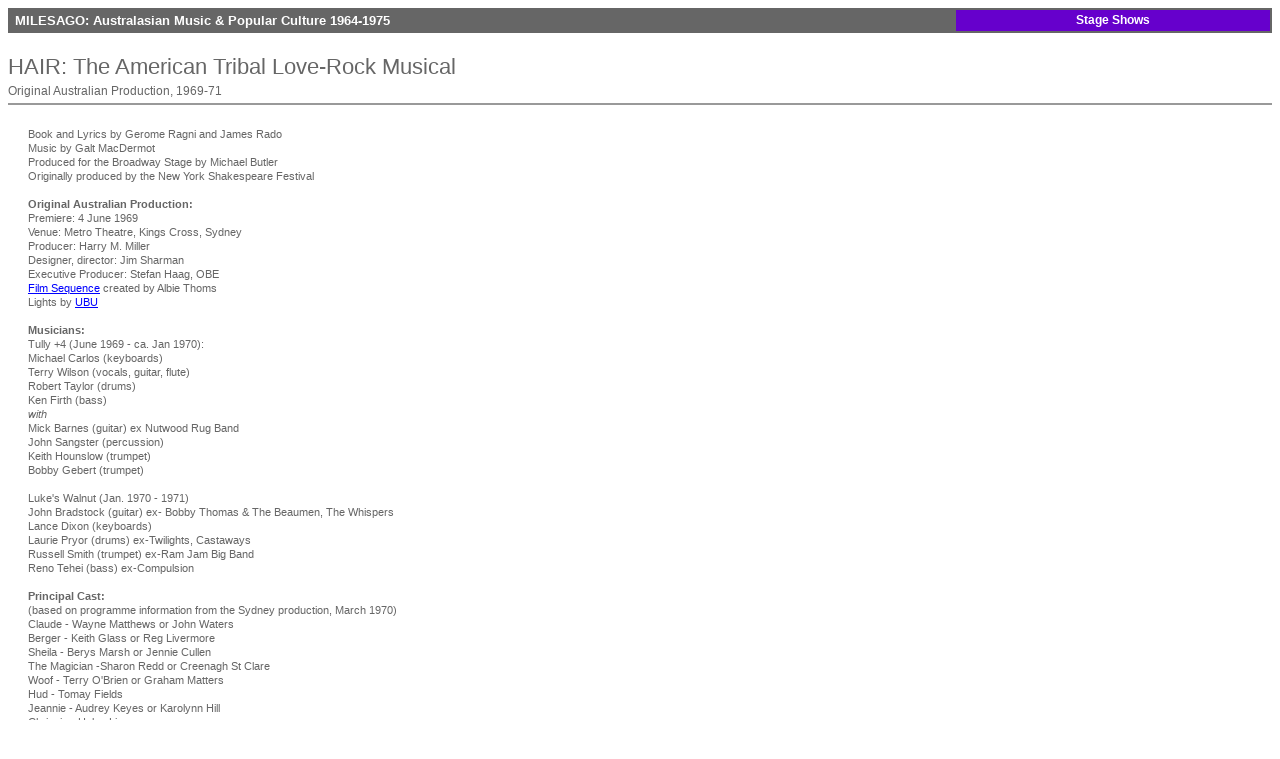

--- FILE ---
content_type: text/html
request_url: http://milesago.com/stage/hair.htm
body_size: 18826
content:
<!DOCTYPE HTML PUBLIC "-//W3C//DTD HTML 4.01 Transitional//EN">
<html>
<head>

  <meta content="text/html;charset=ISO-8859-1" http-equiv="Content-Type">
  <title>MILESAGO - Stage Shows - "HAIR"</title>


  <meta name="description" content="The History of the original Australian production of the stage musical HAIR">

  <link href="images/stage.css" rel="stylesheet" type="text/css">

</head>




<body class="bt" style="color: rgb(0, 0, 0); background-color: rgb(255, 255, 255); direction: ltr;" link="#0000ff" vlink="#800080">

<table valign="middle" class="nav1" align="center" width="100%">

  <tbody>

    <tr>

      <td class="nav1" width="75%"><a href="../mainframe.htm" target="_top">&nbsp;MILESAGO:
Australasian Music &amp; Popular Culture 1964-1975</a></td>

      <td style="background-color: rgb(102, 0, 204);" class="nav2" bgcolor="#cc0000" width="25%"><a href="ArtistFrames.htm" target="_top">Stage Shows</a></td>

    </tr>

  </tbody>
</table>

<p class="head">HAIR: The
American Tribal Love-Rock Musical<br>

<span class="subhead">Original Australian Production,
1969-71</span></p>

<p class="pers">Book and Lyrics by Gerome Ragni and James
Rado<br>

Music by Galt MacDermot<br>

Produced for the Broadway Stage by Michael Butler<br>

Originally produced by the New York Shakespeare Festival<br>

<br>

<span style="font-weight: bold;">Original Australian
Production:</span><br>

Premiere: 4 June 1969 <br>

Venue: Metro Theatre, Kings Cross,
Sydney <br>

Producer: Harry M. Miller<br>

Designer, director: Jim Sharman<br>

Executive Producer: Stefan Haag, OBE<br>

<a href="../visual/hair.htm">Film Sequence</a>
created by Albie Thoms<br>

Lights by <a href="../industry/ubu.htm">UBU</a><br>

<br>

<span style="font-weight: bold;">Musicians:</span><br>

Tully +4 (June 1969 - ca. Jan 1970):<br>

Michael Carlos (keyboards)<br>

Terry Wilson (vocals, guitar, flute)<br>

Robert Taylor (drums)<br>

Ken Firth (bass)<br>

<i>with</i><br>

Mick Barnes (guitar) ex Nutwood Rug Band<br>

John Sangster (percussion)<br>

Keith Hounslow (trumpet)<br>

Bobby Gebert (trumpet)<br>

<br>

Luke's Walnut (Jan. 1970 - 1971)<br>

John Bradstock (guitar)&nbsp;ex- Bobby Thomas &amp; The
Beaumen, The Whispers<br>

Lance Dixon (keyboards)<br>

Laurie Pryor (drums) ex-Twilights, Castaways<br>

Russell Smith (trumpet)&nbsp;ex-Ram Jam Big Band<br>

Reno Tehei (bass) ex-Compulsion<br>

<br>

<span style="font-weight: bold;">Principal Cast:</span><br>

(based on programme information from the Sydney
production,&nbsp;March 1970)<br>

Claude - Wayne Matthews or John Waters<br>

Berger - Keith Glass or Reg Livermore<br>

Sheila - Berys Marsh or Jennie Cullen<br>

The Magician -Sharon Redd or Creenagh St Clare<br>

Woof - Terry O'Brien or Graham Matters<br>

Hud - Tomay Fields<br>

Jeannie - Audrey Keyes or Karolynn Hill<br>

Chrissie - Helen Livermore<br>

Moms - Jennie Cullen, Teddy Williams, Tomay Fields<br>

Dads - Geoff Gilmour, Tim Hughes, Helen Livermore<br>

Three Principals - Berys Marsh, Graham Matters, Creenagh St Clare<br>

Tourist - Wayne Cull or Stephen Williams<br>

Supremes - Denni or Karolynn Hill Inex Amaya, Sharon Redd<br>

General Washington - Keith Glass<br>

The Messenger - Clive Doak or Colin Setches<br>

General Grant - Terry O'Brien<br>

Indians - Geoff Gilmour Clive Doak Wayne Cull<br>

Cowboys - Berger, Hud, Woof, Lincoln<br>

Abraham Lincoln - Denni or Karolynn Hill<br>

Grant's Army - Jennie Cullen Paula Maxwell Creenagh St Clare, Karen
Petersen Helen Livermore, Audrey Keyes<br>

Witch Doctors - Hud Terry Williams Karolynn Hill or Denni<br>

Parents - Jennie Cullen, Reg Livermore <i>or</i> Berys
Marsh, Geoff Gilmour<br>

Sergeant - Stephen Williams or Colin Setches<br>

<br>

<span style="font-weight: bold;">The Tribe:</span><br>

Inez Amaya / Nadia Anderson / Wayne Cull / Jennie
Cullen / Denni / Clive Doak / Tomay Fields / Geoff Gilmour / Keith
Glass/ Karolynn Jean Hill / Timothy Hughes / Audrey Keyes / Chris
Keystone / Helen Livermore / Reg Livermore / Graham Lowndes / Berys
Marsh / Graham Matters / Wayne Matthews / Paula Maxwell / Terry O'Brien
/ Karen Petersen / Sharon Redd / Vicky Cobden / Colin Setches / Michael
Springfield / Creenagh St Clare / Yola Tehei / John Waters / Stephen
Williams / Teddy Williams / Ronnie McCain</p>

<p class="sub">About the work and its writers</p>

<p> Two out-of-work American actors, James Rado (James
Radomski) and Gerome Ragni, created Hair in 1966. The pair wanted to
create a stage musical that combined traditional Broadway elements with
"something new, something different, something that translated to the
stage the wonderful excitement we felt in the streets." (Rado) This
excitement was the long-haired, peace-loving, freewheeling hippie ethos
of New York's East Village in the mid-Sixties. Like the Haight-Ashbury
area&nbsp;in San Francisco (before its commercial
exploitation),&nbsp;the
East Village was a focal point for the art and music of the emerging
"counterculture".</p>

<p class="Quote"> <b>Rado</b>: "We
intended <span style="font-style: italic;">Hair</span>
for Broadway. We knew that's where it belonged and
offered it to many of the established uptown producers. It was rejected
again and again." </p>

<p> Naturally they were delighted when producer Joseph Papp
approached them and proposed that <i>Hair</i> become the
very first production at the under-construction New York Shakespeare
Festival Public Theatre; he offered them a limited run of six weeks.
Papp liked the premise, and suggested that Rado and Ragni develop a
score. They brought in composer Galt MacDermot, who familiarized
himself with the counterculture and rock music in order to compose the score
for the show.&nbsp;</p>
<p><i>Hair</i> opened at the Public Theatre on
October 17, 1967. However, that run soon came to an end, and although
review were favourable, the show closed with no new venue to move to.
It was then that jet-setting impresario Michael Butler came to the
rescue. The scion of a wealthy family with interests in paper,
aviation, ranching, banking, utilities, electronics and real estate,
Butler's first entry into theatre came in the 1950s when he convinced
his
father to back the original Broadway production of <span style="font-style: italic;">West Side Story</span>. He
was also prominent in the Democratic Party in the '50s and '60s and was
an intimate friend and informal adviser to John F. Kennedy.&nbsp;</p>
<p>Butler saw <i>Hair</i>
at the Shakespeare Public Theatre, loved it, and decided to become
involved. Jointly he and Papp took the bold step of moving <i>Hair</i>
to the Cheetah discotheque on Broadway, located where the Roundabout
Theatre is today on Broadway between 45th and 46th Streets. Because
Cheetah was a working disco, <i>Hair</i> had to start
performances early in the night (7 pm curtain, with no intermission) to
clear the floor in time for the dance patrons. Eventually, due to financial troubles, <i>Hair</i> had to
close, but the team was determined to keep the show alive. Butler first
tried working in concert with Papp but this feel through: <br>
<br>
<span class="quote">"(We) discussed a first class
co-production. We made a deal and then Papp changed the terms. He did
not believe in its future. So I went it alone."</span> </p>

<p> In the meantime, the authors revised the book and
music, and went into rehearsal again with a new script, new songs and a
new director. After negotiations between the authors and Butler, final
changes were agreed upon, and Tom O'Horgan agreed to become the new
director. Butler also insisted that Rado take over the role of Claude.
O'Horgan took three months to recast and rework the show and rehearsals
ewere held at the Ukranian Hall in the East Village, while Butler tried
to find a venue. Finally, he struck a deal with the owner of the
Biltmore Theater, located on 47th Street. <i>Hair</i>
opened on Broadway at the Biltmore on April 29, 1968 and the rest is
history. It became one of biggest successes in musical theatre and ran
for over four&nbsp;years, and eventually on 1 July 1972 after 1,742
performances.<br>

<br>

The runaway success of the Broadway production spawned twenty-nine other
productions in seventeen countries over the next few years, and <i>Hair</i>
became the most talked about theatrical event of the era. Wherever it
was staged it broke box office records; its anti-war,
anti-establishment message, and the infamous nude scene, guaranteed
that it became the target of conservative ire, ensuring a constant
stream of intrigued patrons who wanted to see what all the fuss was
about. The show proved too hot for some conservative regimes and it was banned in several countries.<br>

<br>

<i>Hair</i> was also important in launching the
careers of many new stars. Among the now-famous performers who made their names in
the various US and international casts include Keith Carradine, Nell
Carter, Cliff DeYoung, Marcia Hines, Reg Livermore, Keith Glass, John
Waters, Diane Keaton, Joe Mantegna, Chuck McKinney, Meat Loaf, Natalie
Mosco (Tanya in <span style="font-style: italic;">Number 96</span>), Ted Neeley (who played the lead role in <i>Jesus
Christ Superstar</i> on Broadway and in the film), Ben Vereen (Judas
in the original Broadway production of <i> Superstar</i>),
Jennifer Warnes, Alex Harvey (Sensational Alex Harvey Band), Philip
Michael Thomas (<i>Miami Vice</i>), Tim Curry, Richard
O'Brien (<i>The Rocky Horror Show</i>), Elaine Paige (<i>Evita</i>,
<i>Aspects of Love</i>) and Donna Summer.<br>

<br>

After a delay of many years, Butler finally brought <span style="font-style: italic;">Hair</span> to the screen
in 1979. The movie version was directed by Milos Forman.</p>

<p class="sub"> Notes on the original Australian Production</p>

<p> The Australian production of <i>Hair</i>
opened in Sydney on 4 June 1969 at the <a href="../venues/metro-theatre.htm">Metro Theatre</a>,
Kings Cross. It was unanimously well-reviewed, and despite a minor
hitch at the premiere (the auditorium had to be evacuated because of a
bomb scare) the star-studded premiere was a major social event,
attended by a host of local celebrities who generated almost as much
publicity as the show itself -- so much so that the <i>Daily
Mirror</i> headlined their story "Two shows for the price of one".</p>

<p> <i>Hair</i> was a resounding success with
audiences, breaking local box office records, and generating enormous
media interest because of its then-controversial content. It ran for
nearly two years in Sydney before shifting to Melbourne, premiering on
8 June 1971 and then on a national tour. Several key members of the
cast and production team of <i>Hair</i> went on to the
Australian productions of <i><a href="superstar.htm">Jesus
Christ Superstar</a></i> (1972) and <i> <a href="rocky-horror.htm">The Rocky Horror Show</a></i>
(1974), and all were tremendous critical and box-office successes. </p>

<p> Producer Harry M. Miller mounted the show in
partnership with Kenn Brodziak's company <a href="../industry/aztec.htm">Aztec Services</a>, one
of several productions on which they collaborated at this time,
including the controversial stage play <i>The Boys In The Band</i>.
Miller had been introduced to the play by Stefan Haag of the
Elizabethan Theatre Trust: </p>

<p class="Quote"> <b>Harry M. Miller:</b>
"Stefan ... came back from New York and he said to me, 'This show, you
just won't believe . . . and they're nude and it's such frontier stuff.
Nobody in the world has ever seen this sort of theatre. You must get
it. You must.' "</p>

<p> Director Jim Sharman, one of the rising new stars of
Australian theatre, was only 24 when he was selected to direct the show
-- the first time that an Australian had directed a local version of a
Broadway production. Sharman also designed <i>Hair</i> n
for its Sydney premiere, but the show was re-designed for the Melbourne
season by <a href="../people/thomson-brian.htm">Brian
Thomson</a> (who had a long and successful collaboration with
Sharman). His re-design included old washing machines, TV sets, radios
and lawn mowers placed around the stage,&nbsp; more lighting
effects, including a curved rainbow of lights over the proscenium arch,
as well as new and more elaborate costumes. The sound system was also
improved for the Melbourne season.</p>

<p> The original Sydney production featured lights by
renowned film and lightshow collective <a href="../industry/ubu.htm">Ubu</a>,
the production included a short experimental film by <a href="../people/thoms-albie.htm">Albie Thoms</a> (a
member of the Ubu collective) which was created for projection over the
stage during the 'Vietnam War' sequence. </p>

<p> In the relatively conservative social atmosphere of
1969, Hair was a daring and challenging production, featuring nudity,
bad language, drug references and 'free love'. As a result, the
soundtrack album (released on Spin in late 1969) was banned in
Queensland and in New Zealand. One of Hair's central themes was
resistance to the war in Vietnam:</p>

<p class="Quote"> <b>Jim Sharman: </b>" ...
it was absolutely visceral theatre and in that way it connects to the
times. There's a famous quote about the late sixties which is, 'If you
can remember it, you weren't there,' and in essence that also applies
to <i>Hair</i>." </p>

<p class="Quote">"(<i>Hair</i>) was
an absolute response to the Vietnam War and inside that was a kind of
curiously quite conservative and rather Christian parable of the kind
of Christ-like Claude ... representing an entire generation who are
being sacrificed to a war that at the very least was highly
questionable."</p>

<p> Sharman cast his Australian 'tribe' mainly from
theatrical newcomers, "because they had something of the street savvy
and something of the edge that the piece itself had." All were
Australians except for six African-American singer-actors imported for
the
production. The integrated cast was a crucial element
of the show because civil rights and racial discrimination was still a
key social issue in the USA, especially in the wake of the
assassination of Dr Martin Luther King. </p>

<p> Keith Glass (Berger) came from the pop-rock scene in
Melbourne and was a former member of the groups 18th Century Quartet
and Cam-Pact. Marcia Hines (recruited in Boston by producer Harry M.
Miller and only 126 when she came to Australia) was an accomplished
singer but she had no stage experience. One
of the few cast members with solid stage and TV experience was Reg
Livermore. He was aware of the show because his sister Helen had won a
featured role, but he was at first uninterested in it. That changed
after he attended a preview, and in his memoir <span style="font-style: italic;">Chapters and Chances</span>&nbsp;he
recalls that was so
moved by the show that he was reduced to tears: </p>

<p class="Quote"><b>Reg Livermore:</b>
"... by the end of it I was just ... an emotional wreck. I was in tears
... I saw something there that I'd never seen before in my life and
recognised that somehow, sometime, I just had to be up there in it." </p>

<p class="gsub">Controversy</p>

<p>In the conservative political atmosphere of 1960s Australia it was inevitable that
a production like <span style="font-style: italic;">Hair</span>
would provoke a controversy. The buzz surrounding the show was
considerable, but producer Harry M. Miller cannily exploited its
controversial aspects to create advance
publicity. Not surprisingly, the&nbsp;famous nude scene&nbsp;aroused
the curiosity
of public and press alike: </p>

<p class="Quote"> <b>Jim Sharman:</b>
"You had . . . a very puritanical society being confronted with
something that was very loud in expressing the need for sexual
liberation and I think that if there was a central issue that
confronted people it was that one." </p>


<p>Under the archaic legislation still in force at that time, the
person with ultimate control over all theatrical productions staged in
NSW show was NSW
Chief Secretary Eric Willis. If Willis found <i>Hair</i> to be
offensive or obscene, he had the power have it closed down and this was
a real danger -- Willis had recently forced an Old Tote production of
the play
<i>America Hurrah!</i> to remove 'offensive' language
from the script, and a few months later Miller encountered even more
serious problems when he took his production of <i><a href="boysintheband.htm">The Boys In The Band</a></i>
to Melbourne, where three of the actors were charged with obscenity. However Miller&nbsp;took the precaution of arranging a
star-studded preview and after-party, to which Willis was specifically
invited, which he stacked with
hand-picked guests including Dame Zara Holt, widow of former Liberal PM
Harold Holt, who gushed enthusiastically about <i>Hair</i>
to Willis. He also ensured that any possible shock would be minimal by
'tweaking' the nude scene: </p>

<p class="Quote"> <b>Harry M. Miller:</b>
"I think he said the nude scene couldn't run more than 40 seconds . . .
so the night he was there, if you'd dropped your program on the floor
you wouldn't have seen (it). I think it was a second and a half long.
Normal nights about four minutes. It depends who was there."</p>

<p class="quote"><span style="font-weight: bold;">Reg Livermore:</span>&nbsp;" ... the
nude scene&nbsp;is nothing to write home about ...&nbsp; it closes the
first half and is blacklit, so you'd have to have the
eyesight&nbsp;of&nbsp;Superman to claim with some certainty&nbsp;you'd
seen <span style="font-style: italic;">anything</span>."</p>
<p>The preparation paid off and Willis gave the show the green
light: </p>

<p class="Quote"><b>Eric Willis:</b>
"I told them it was not my kind of show. That it denigrated all of the
basic standards of life that we had been reared to believe were correct
... the nude scene in my opinion was completely unnecessary ... but it
was so brief that, you know, I just thought it was harmless."</p>

<p> For the performers, the nude scene was initially a
challenge -- nothing like it had been staged in Australia before -- but
they soon learned to take it in their stride: </p>

<p class="Quote"><b>John Waters:</b>
" ... we came to the time to rehearse [the nude scene] and I think Jim
Sharman said, 'Well, you know, we're going to get our clothes off
eventually. We might as well start now.' He took off his clothes and
after a while it became a bit of a laugh and nobody bothered about it
so much." <br>

<br>

<b>Reg Livermore:</b> "I just stood next to a big
black man ... Nobody looked at me."</p>

&nbsp;
<hr>
<p class="gsub">Notes on the cast and production staff</p>

<p><b>Harry M. Miller (Producer)</b> </p>

<p></p>

<p>Miller was born in Auckland, New Zealand in 1934. In the late
1950s he
established himself as a promoter and manager, with clients including
the popular NZ vocal group The Howard Morrison Quartet, and a promoter
and entrepreneur, handling the NZ sections of Australasian tours by
leading overseas artists as well as local . His first Australian
promotion was a financially disastrous tour by The Kingston Trio in
1961, but in 1963 he promoted a very successful tour by Louis
Armstrong, after which he moved to Australia and established Pan
Pacific Productions P/L. Throughout the 1960s Miller promoted many of
the major musical and theatre tours of Australia and New Zealand
including classical pianist Artur Rubinstein, Shelley Berman, Sammy
Davis Jnr, the notorious Australian tour by Judy Garland, pop groups
The Rolling Stones and The Beach Boys, German drama group Die Breucke,
raft voyager William Willis and the Ballet Folklorico of Mexico. The
real basis of Miller's public reputation came from his hugely
successful stage productions in the early 1970s -- <i>Hair</i>,
<i>Superstar</i> and <i>Rocky Horror</i>
-- and he also produced a London production of David Williamson's <i>The
Removalists</i> in 1973.<br>

<br>

Later in the 1970s he was appointed a Director of Qantas and organiser
of the Queen's Silver Jubilee celebrations in Australia. In 1978 he
established the firm Computicket (a forerunner to Ticketek) which went
into receivership within six months. In 1982 Miller was charged with
five counts of fraudulent misappropriation in connection with
Computicket. Although found guilty, many felt that Miller was singled
out because of a vendetta against him by members of the NSW Wran Labor
government, and he was convicted and spent ten months in Long Bay and
Cessnock jails, despite the relatively minor nature of the crimes. In
the fallout from the Computicket Miller (understandably) became far
more defensive of his public image, and has tended to shy away from the
vigorous self-promotion of his '70s heyday (his name appeared 11 times
each on the <i>Hair</i> soundtrack LP and the <i>Superstar</i>
program). After his release Miller slowly revived his career and by the
1990s he was established as a leading manager and agent, with clients
as diverse as Jill Wran, ex-wife of former Premier Neville Wran, and
Stuart Diver, the lone survivor of the Thredbo landslide disaster. In
association with the IMG group, Miller promoted a hugely successful
concert version of <i>Superstar</i> in the 90s, starring
John Farnham, Kate Ceberano, Jon Stevens and John Waters. Miller
collaborated with IMG on a revival of <i>Hair</i>, which
was scheduled to open in September 2000, but the production was
cancelled only weeks before its premiere.<br>

<br>

<b>Jim Sharman (Director) </b><br>

Sharman was born March 12 1945. He is the son of the late Jimmy
Sharman, the famous Australian promoter whose travelling tent show
toured Australian from the 1940s to the
1960s.&nbsp;Sharman's show, which featured many Aboriginal boxers,
became a
target for the liberal ire of certain Australian bands in 80s, notably
Midnight
Oil ("Jimmy Sharman's Boxers") and Cold Chisel ("Yesterdays"). Jim
began
his career in the early 60s in the Sydney theatre scene. After the
enormous success of <span style="font-style: italic;">Hair</span>,
which he also directed in Tokyo, Sharman directed
the shortlived Patrick Flynn-Sandra MacKenzie-Reg Livermore musical <i>Lasseter</i>
(1971) at the Old Tote, followed by the Australian production of <i>Jesus
Christ Superstar</i>, which opened in 1972 to enormous acclaim.
Sharman also directed his first feature film that year, <i>Shirley
Thompson Versus The Aliens</i>. The success of the&nbsp;<i>Supertar</i>&nbsp;led
to an invitation to direct the London production and it was
here that he met cast members Richard O'Brien and Tim Curry, and this
led to the creation of <i>The Rocky Horror Show</i> in
1973. Also in 1972, Jim met Australian-born singer Little Nell (Laura
Campbell, daughter of popular Australian newspaper columnist Ross
Campbell), whom he saw busking outside the theatre where <i>Superstar</i>
was playing, and he invited her to join <i>Rocky</i> in
the
role of&nbsp;Columbia. After directing the successful London, Los
Angeles
and Sydney stage productions of <i>Rocky</i>, Sharman
directed the film version <i>The Rocky Horror Picture Show</i>,
which has
since become the longest-running film musical in cinema history <br>

<br>

<b>Brian Thomson (production designer)</b> <br>

One of Australia's most successful and acclaimed theatrical designers.
He was born in Perth, WA on June 5 1947. He studied architecture at
Perth Technical College and then at the University of New South Wales
(1964-67). He first attracted attention with his striking work on a
series of experimental theatre and film productions in the late 60s,
culminating in his acclaimed design for a 1970 stage production of The
Who's TOMMY. In 1971 he began his long and fruitful collaboration with
Jim Sharman, designing a revolutionary set for the Old Tote production
of Shakespeare's <i>As You Like It</i>, which led to
commissions for three subsequent Old Tote productions: <i>National
Health</i>, <i>The Resistible Rise Of Arturo Ui</i>
and <i>Lasseter</i>, a musical based on the legend of the
Australian prospector Ernest Lasseter, who was rumoured to have found a
fabulous seam of gold, but who went missing and died in the desert
before being able to relate its exact whereabouts. Between 1969 and
1975 his credits include Hair, <i>Lasseter</i>, <i>Shirley
Thompson, vs The Aliens</i>, <i>Jesus Christ Superstar</i>,
and the <i>The Rocky Horror Show</i> (stage and film).
Sharman designed the original Sydney production but Thomson brought in
to redesign the show for its
Melbourne season in 1970-71.<br>

<br>

<b>Keith Glass (Berger, 1969-1970)</b>&nbsp;<br>

In the 1960s Keith Glass he
was a founder member of several major Australian pop groups The Rising
Sons, <a href="../Artists/18cq.htm">18th Century Quartet</a>
(with Hans Poulsen) and <a href="../Artists/cam-pact.htm">Cam-Pact</a>,
whose
members included Chris Stockley, Trevor Courtney, Chris Lovfen, Russell
Smith and Ray Arnott. After leaving <span style="font-style: italic;">Hair</span> he founded the
seminal country rock
band <a href="../artists/sundown.htm">Sundown</a>
(which included two future members of <a href="../artists/dingoes.htm">The Dingoes</a>) and ran
two famous Melbourne record stores, Archie &amp; Jughead and later
Missing Link, which was the first store in the country to import early
punk and New Wave records in the late 70s. Keith also founded the
Missing Link label, which released the first recordings by The
Go-Betweens and The Birthday Party (whom he also managed) as well as
re-releasing some classic '60s Australian rock. Today Keith is a
respected country music performer and a successful songwriter, with
compositions recorded by many major Australian artists including Slim
Dusty<br>

<br>

<b> Reg Livermore (Berger, 1970-71)</b><br>

Livermore's credits on stage and TV go back to the early 60s and
include <i>Whiplash</i>, <i>Adventure Unlimited</i>
and <i><a href="../tv/mavis.htm">The Mavis Bramston
Show</a></i>. Reg wrote the lyrics for the Patrick
Flynn-scored musical <i>Lasseter</i> (1971), played
'Herod' in the original Australian production of <i>Jesus Christ
Superstar</i> in 1972-73, and collaborated again with Flynn on
the rock opera <i>Ned Kelly</i> (1974), which was recorded
as an album but never staged. He starred as Frank-N-Furter in The Rocky
Horror Show in 1974-75. After Rocky, Reg embarked on a series of
successful and critically lauded one-man shows: <i>Wonder Woman</i>,
<i>Betty Blokk Buster Follies</i> and <i>Sacred
Cow</i>. After retiring from full time stage work in the late
80s, Reg began performing popular cabaret shows at a theatre restaurant
in Springwood, and works as a regular presenter on the 'info-tainment'
show <i>Better Homes &amp; Gardens</i>.<br>

<br>

<a href="../artists/hines.htm"> <b>Marcia
Hines</b> </a><br>

Marcia was born Boston, Mass, USA in 1953 and was barely out of school
when she was brought to Australia especially for the production. After
hearing that a friend's sister (Donna Summer) had won a role in the
German produciton, Marcia successfully&nbsp;auditioned for the
Australian production. Because
she was still a minor in the US, producer Harry M. Miller had to be
appointed as her guardian so that she could travel here. She joined the
cast in April 1970, aged only 16, by which time she was already
pregnant with her daughter, who was born during the run of <span style="font-style: italic;">Hair</span> on 4
September 1970. After <span style="font-style: italic;">Hair</span>
closed she joined the hugely successful original
Australian production of <i>Jesus Christ Superstar</i> in
1973, replacing&nbsp;Michelle Fawdon in the role of Mary Magdelene,
and it was
this that really established her in Australia. After <i>Superstar</i>
closed in 1974, she worked with the Daly Wilson Big Band, touring
overseas and recording with them, before embarking on a hugely
successful solo career in 1975. As one of the few black American
female performers working in Australia at the time, Marcia was soon
dubbed Australia's "Queen of Soul". She recorded many best-selling
singles and albums -- including five Top 10 hits -- earned several
gold and platinum albums, made two musical TV series for the ABC, was
voted "Queen of Pop" for three years running 1976-78, and was
Australia's top-selling recording and concert artist for four
consecutive years 1976-79. In the mid-80s she stopped performing
full-time for several years due to ill-health but after being diagnosed
with diabetes and learning to manage her condition, she returned to
regular performing and recording in the mid-90s. She also teaches
singing and hopes to open her own performance school. Her daughter Deni
has also become a successful singer, with hits in the 90s both with The
Rockmelons and as a solo performer. </p>

<p> <b>John Waters (Claude)</b> <br>

Born in London, England in 1948 John was the middle of five children of
Scottish actor Russell Waters. John was the singer and bass player with
the 60's R&amp;B band The Riots before travelling to Australia and
landing the leading role of Claude in Hair. This led to a highly
successful career on stage, film and television. He shot to national
fame as the brooding Sgt. McKellar in the ABC's <i><a href="../rush.htm">Rush</a></i> in the 70s,
followed by film roles in <i>End Play</i>, <i>Summerfield</i>
and <i>Breaker Morant</i> and in the 80s mini-series <i>All
The Rivers Run</i>, <i>Nancy Wake</i> and <i>Alice
To Nowhere</i>. John won the AFI Best Actor award in 1985 for his
role <i>Boulevard Of Broken Dreams</i>. John's stage
credits include Professor Higgins in <i>My Fair Lady</i>
and productions of <i>The Hunting Of The Snark</i> for
Mike Batt and <i>A Little Night Music</i> for the Sydney
Theatre Company. In the early 90s he played Pilate in Harry M. Miller's
hugely successful concert version of <i>Jesus Christ Superstar</i>.
John left <i>Superstar </i>to tour nationally with a
one-man show he devised called <i>Looking Through A Glass Onion</i>.
A John Lennon aficionado and Beatles fan from way back, John wrote the
show to celebrate Lennon's life and work and to evoke his honesty,
bitter-sweet humour and disdain for pretentiousness. <i>Looking
Through A Glass Onion</i> played sell-out seasons around
Australia in 1992-93, culminating in a season in London's West End. Due
to its popularity a second national tour played to critical acclaim and
a sold-out season. Waters received considerable critical praise his
writing for his performance as Lennon, winning the Melbourne Green Room
Award for Best Actor In a Musical. More recently, John starred with
Matt Day in The Sugar Factory and on stage as Captain Von Trapp in the
Australian production of <i>The Sound Of Music</i>. He has
revived <i>Glass Onion</i> for a return season in Sydney
in early 2001 after a successful season in New Zealand in 2000 with
Darryl Lovegrove in the lead role.<br>

<br>

<b>Wayne Cull</b> <br>

- played a number of roles on Australian TV including appearing in the
series <i>Fire</i> (1995)</p>

<p> <b>Graham Matters</b> <br>

- went on to play Rocky in original Australian production of <a style="font-style: italic;" href="rocky-horror.htm">The
Rocky Horror Show</a><span style="font-style: italic;">,</span>
and
later featured as "The Wizard" in the Chris Lofven film <i>Oz</i>.<br>

&nbsp;</p>

<p class="sub"> Original Australian Cast
Album</p>

<p> <img style="border: 0px solid ; width: 250px; height: 241px;" alt="" src="images/hairaus69cvr.jpg"></p>

<p> 1969 (Spin/Festival SEL-933544) 2LP,&nbsp;stereo<br>

<br>

<b class="bts">Track listing:</b><br class="bts">

<span class="bts">"Aquarius"</span><br class="bts">

<span class="bts">"Hare Krishna"</span><br class="bts">

<span class="bts">"Where Do I Go?"</span><br class="bts">

<span class="bts">"Donna"</span><br class="bts">

<span class="bts">"Sodomy"</span><br class="bts">

<span class="bts">"Manchester, England"</span><br class="bts">

<span class="bts">"Going Down"</span><br class="bts">

<span class="bts">"Easy to Be Hard"</span><br class="bts">

<span class="bts">"General Grant's March"</span><br class="bts">

<span class="bts">"Sheila Franklin"</span><br class="bts">

<span class="bts">"Air"</span><br class="bts">

<span class="bts">"Initials"</span><br class="bts">

<span class="bts">"I Got Life</span><br class="bts">

<span class="bts">"Black Boys"</span><br class="bts">

<span class="bts">"White Boys"</span><br class="bts">

<span class="bts">"Frank Mills"</span><br class="bts">

<span class="bts">"Walking in Space"</span><br class="bts">

<span class="bts">"Abie Baby"</span><br class="bts">

<span class="bts">"Three-Five-Zero"</span><br class="bts">

<span class="bts">"What a Piece of Work Is Man"</span><br class="bts">

<span class="bts">"Hair"</span><br class="bts">

<span class="bts">"Farewell to Claude"</span><br class="bts">

<span class="bts">"Ain't Got No"</span><br class="bts">

<span class="bts">"Flesh Failures"</span><br class="bts">

<span class="bts">"Let the Sunshine In"</span><br>

&nbsp;</p>

<p class="sub">Keith Glass talks about <i> Hair</i></p>

<p> <b>KEITH GLASS, star of the original 1969
Australian production, talks about his memories of the show and his
role as Berger:</b></p>

<blockquote>
  <p> <i>How did you join the production, and what
prompted you to go for it? Was it a difficult transition from being in
a band (Cam-Pact) to doing a stage show?</i></p>

  <p> I was attending RMIT and playing in band so it wasn't
like I had nothing to do, but I auditioned on a whim and got a lead
part. I thought it might last six months so I quit the band and
deferred the course. Within three months I wanted to play in a band
again but I had a 2-year contract! (and was making $$$$$) </p>

  <p> <i>You played Berger, and I know Reg Livermore
also played that part - did he take over when you left?</i></p>

  <p> Reg joined as understudy to me as Berger, did his
best to undermine me (hey that's showbiz) and took over some shows as
exhaustion/boredom set in, then the whole shebang when I left - but I
did the soundtrack, for which I still await a gold album! </p>

  <p> <i>When did you join and leave the show?</i></p>

  <p> Original cast member, some time 1969 [June] and quit
the day my contract was up, unfortunately before show went to Melbourne
and elsewhere.</p>

  <p> <i>Did you have to get your kit off for the
Nude Scene? How scary was that the first time?</i></p>

  <p> Not much - we'd rehearsed, we were stoned.</p>

  <p> <i>Did you have much to do with Harry M.? Any
comments?</i></p>

  <p> Harry never did wrong by me - gave me a pay rise
after a month - he didn't need to. Did have his name 11 times on the
sleeve of the album though.</p>

  <p> <i>What was Jim Sharman like to work with?</i></p>

  <p> Jim is one sick puppy!</p>

  <p> <i>Tully was the house band, but were
"augmented" for the show. Do you recall who else played with them?</i></p>

  <p> The guitarist from Nutwood Rug Band (hippies from San
Fran), Johnny Sangster on percussion, Keith Hounslow (trumpet) and some
others - I even played bass a few nights!!</p>

  <p> <i>I've read that Tully were booted out later
in the run because they kept digressing from the score - any comments
on that? Do you remember when they were kicked off, and who replaced
them?</i></p>

  <p> Lasted about nine months, then a band was assembled --
Bobby Gebert, Reno (Tahei) from Compulsion. Tully were whacked every
night but then we all were and I digressed from script all the time!</p>

  <p> <i>What did you think about (A) the show
itself and (B) the Australian production? What do you think of it now?</i></p>

  <p> The show has good songs and a message -- it was of
its time and I think thrilled people, but I don't dwell on it, and I
generally dislike musicals.</p>

</blockquote>

<p class="sub">
References / Links</p>

<p><span style="font-weight: bold;">ABC TV -
'Timeframe' </span><br>

Episode 4: <i>Hair</i><br>

<a target="new" href="http://www.abc.net.au/time/episodes/ep4.htm">
http://www.abc.net.au/time/episodes/ep4.htm</a></p>

<p><span style="font-weight: bold;">Harry M. Miller
with Dennis O'Brien </span><br>

<i>My Story</i> (Macmillan, 1983)</p>

<p><span style="font-weight: bold;">Hair Online
Archives</span>
</p>

<p> <a target="new" href="http://www.orlok.com/hair/holding/articles/HairArticles/SydneyDailyTelegraph6-6-69.html">Sydney
<i>Daily Telegraph</i>, 6 June 1969</a> - review <br>

<br>

<a target="new" href="http://www.orlok.com/hair/holding/articles/HairArticles/SydneyDailyTelegraph2669.html">
Sydney <i>Daily Telegraph</i>, 6 June 1969</a> -
partial article incl. report of bomb scare <br>

<br>

<a target="new" href="http://www.orlok.com/hair/holding/articles/HairArticles/SydneyMornHerald6-6-69.html">
<i>Sydney Morning Herald</i>, 6 June 1969 </a>-
review by H. G. Kippax<br>

<br>

<a target="new" href="http://www.orlok.com/hair/holding/articles/HairArticles/NYT6-7-69.html">
<i>New York Times,</i> 7 June 1969 </a>- <i>Hair</i>
opens in Sydney, Australia </p>

<p> <a target="new" href="http://www.orlok.com/hair/holding/articles/HairArticles/Variety7-2-69.html">Variety,
2 July 1969</a> - New Zealand bans <i>Hair</i>
record </p>

<p> <a target="new" href="http://www.orlok.com/hair/holding/articles/HairArticles/Variety6-10-70b.html"><i>Variety</i>,
10 June 10, 1970</a> - First anniversary bash for Australian Hair</p>

<p> <a target="new" href="http://www.orlok.com/hair/holding/articles/HairArticles/HairArticlesIndex.html"><i>Variety</i>,
9 June 1971</a> - Melbourne Australia Hair opens</p>

<p><span style="font-weight: bold;">Photos:</span><br>

Australian Hair photos:<br>

<a href="http://www.orlok.com/hair/holding/photographs/hair/AustralianHair.html">
http://www.orlok.com/hair/holding/photographs/hair/AustralianHair.html</a></p>

<p><span style="font-weight: bold;">Tokyo Hair
photos:</span><br>

<a target="new" href="http://www.orlok.com/hair/holding/photographs/hair/TokyoHair1.html">
http://www.orlok.com/hair/holding/photographs/hair/TokyoHair1.html</a></p>

<b> </b>
<p class="footer">Please
email webmaster@milesago.com if you have any extra information or
corrections, or to report any broken links.</p>

</body>
</html>


--- FILE ---
content_type: text/css
request_url: http://milesago.com/stage/images/stage.css
body_size: 972
content:
/* Generated by CaScadeS, a stylesheet editor for Mozilla Composer */

  .nav1 { background-color: rgb(102, 102, 102);
    font-family: Verdana,sans-serif;
    font-size: 13px;
    font-weight: bold;
    color: rgb(255, 255, 255);
    text-align: left;
    line-height: 150%;
    }

  .nav2 { font-family: Verdana,sans-serif;
    font-size: 12px;
    font-weight: bold;
    color: rgb(255, 255, 255);
    text-align: center;
    line-height: 120%;
    }

  .nav1 a:link { color: rgb(255, 255, 255);
    text-decoration: none;
    }

  .nav1 a:visited { color: rgb(255, 255, 255);
    text-decoration: none;
    }

  .nav1 a:hover { color: yellow;
    text-decoration: underline;
    }

  .nav2 a:link { color: rgb(255, 255, 255);
    text-decoration: none;
    }

  .nav2 a:visited { color: rgb(255, 255, 255);
    text-decoration: none;
    }

  .nav2 a:hover { color: yellow;
    text-decoration: underline;
    }

  .bt { text-align: justify;
    color: rgb(51, 51, 51);
    font-family: Verdana,sans-serif;
    font-size: 11px;
    font-weight: normal;
    line-height: 14px;
    }

  .bts { text-align: justify;
    color: Black;
    font-family: Verdana,sans-serif;
    font-size: 10px;
    line-height: 12px;
    }

  .btd { text-align: justify;
    color: Black;
    font-family: Verdana;
    font-size: 11px;
    font-weight: normal;
    line-height: 14px;
    padding-left: 15px;
    }

  .mt { text-align: left;
    color: rgb(51, 51, 51);
    font-family: Verdana,sans-serif;
    font-size: 11px;
    font-weight: normal;
    line-height: 14px;
    background-color: rgb(235, 233, 231);
    padding-top: 0px;
    padding-left: 10px;
    padding-bottom: 15px;
    }

  .mt a:link { font-weight: normal;
    font-style: normal;
    text-align: right;
    font-family: Verdana;
    color: rgb(51, 51, 51);
    }

  .mt a:hover { color: rgb(102, 102, 102);
    font-weight: normal;
    }

  .mt a:visited { font-family: Verdana;
    color: rgb(51, 51, 51);
    }

  .head { border-bottom: 2px solid rgb(153, 153, 153);
    font-family: Verdana,sans-serif;
    font-size: 22px;
    color: rgb(102, 102, 102);
    line-height: 110%;
    }

  .subhead { font-family: Verdana,sans-serif;
    font-size: 12px;
    color: rgb(102, 102, 102);
    }

  .sub { border-top: 1px solid rgb(102, 102, 102);
    font-family: Verdana,sans-serif;
    font-size: 14px;
    color: rgb(102, 102, 102);
    font-weight: normal;
    }

  .quote { margin-left: 50px;
    margin-right: 50px;
    text-align: justify;
    font-family: Verdana,sans-serif;
    font-size: 10px;
    line-height: 12px;
    color: rgb(51, 51, 51);
    }

  .abs { border: 1px solid rgb(102, 102, 102);
    margin: 10px;
    padding: 16px;
    background-color: rgb(235, 233, 231);
    color: rgb(102, 102, 102);
    font-family: Verdana,sans-serif;
    font-size: 10px;
    text-align: justify;
    }

  .caption { font-family: Arial,sans-serif;
    font-size: 10px;
    line-height: 12px;
    color: rgb(102, 102, 102);
    }

  .gsub { border-bottom: 1px solid rgb(153, 153, 153);
    font-family: Verdana,sans-serif;
    font-size: 12px;
    color: rgb(102, 102, 102);
    padding-left: 10px;
    padding-top: 10px;
    width: 50%;
    font-weight: normal;
    }

  .Dsub { border-top: 1px solid rgb(153, 153, 153);
    font-family: Verdana,sans-serif;
    font-size: 11px;
    font-weight: bold;
    color: rgb(102, 102, 102);
    width: 25%;
    }

  .pers { margin: 20px;
    color: rgb(102, 102, 102);
    font-family: Verdana,sans-serif;
    font-size: 11px;
    font-weight: normal;
    text-align: justify;
    }

  .footer { border-top: 2px solid rgb(153, 153, 153);
    background-color: rgb(235, 233, 231);
    font-family: Verdana;
    font-size: 10px;
    color: rgb(102, 102, 102);
    }

  .SecHead { font-family: Verdana;
    font-size: 20px;
    color: rgb(255, 255, 255);
    }

